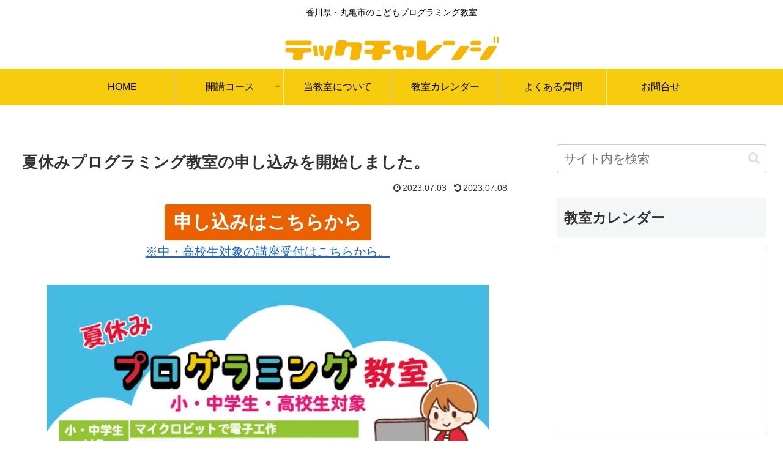

--- FILE ---
content_type: text/html; charset=utf-8
request_url: https://www.google.com/recaptcha/api2/aframe
body_size: 184
content:
<!DOCTYPE HTML><html><head><meta http-equiv="content-type" content="text/html; charset=UTF-8"></head><body><script nonce="8TMKQFXx6U-iTikl2QQeoA">/** Anti-fraud and anti-abuse applications only. See google.com/recaptcha */ try{var clients={'sodar':'https://pagead2.googlesyndication.com/pagead/sodar?'};window.addEventListener("message",function(a){try{if(a.source===window.parent){var b=JSON.parse(a.data);var c=clients[b['id']];if(c){var d=document.createElement('img');d.src=c+b['params']+'&rc='+(localStorage.getItem("rc::a")?sessionStorage.getItem("rc::b"):"");window.document.body.appendChild(d);sessionStorage.setItem("rc::e",parseInt(sessionStorage.getItem("rc::e")||0)+1);localStorage.setItem("rc::h",'1768711532044');}}}catch(b){}});window.parent.postMessage("_grecaptcha_ready", "*");}catch(b){}</script></body></html>

--- FILE ---
content_type: text/css
request_url: https://tech-challenge.net/wp-content/cache/autoptimize/css/autoptimize_single_872c03b7dd7b811d6f0011755a436435.css?ver=6.7.4&fver=20230702092841
body_size: 413
content:
@charset "UTF-8";
/*!
Theme Name: Cocoon Child
Description: Cocoon専用の子テーマ
Theme URI: https://wp-cocoon.com/
Author: わいひら
Author URI: https://nelog.jp/
Template:   cocoon-master
Version:    1.1.3
*/
.pc{display:block}.sp{display:none}.article h2{background-color:#ffff;text-align:center;padding:15px;font-size:2em;margin-bottom:10px}h2{position:relative;top:0;left:0}h2:before{position:absolute;bottom:0;left:50%;content:'';width:260px;border-bottom:5px solid #dc6539;transform:translate(-50%)}.midashi{background-color:#f7c767;font-size:40px;text-align:center;width:100%}@media screen and (max-width:1023px){.pc{display:block}.sp{display:none}}@media screen and (max-width:834px){.pc{display:none}.sp{display:block}}@media screen and (max-width:480px){.pc{display:none}.sp{display:block}.article h2{background-color:#ffff;text-align:center;padding:5px;font-size:1.8em}.midashi{font-size:20px}}.page .entry-title{display:none}.page .date-tags,.page .author-info{display:none}